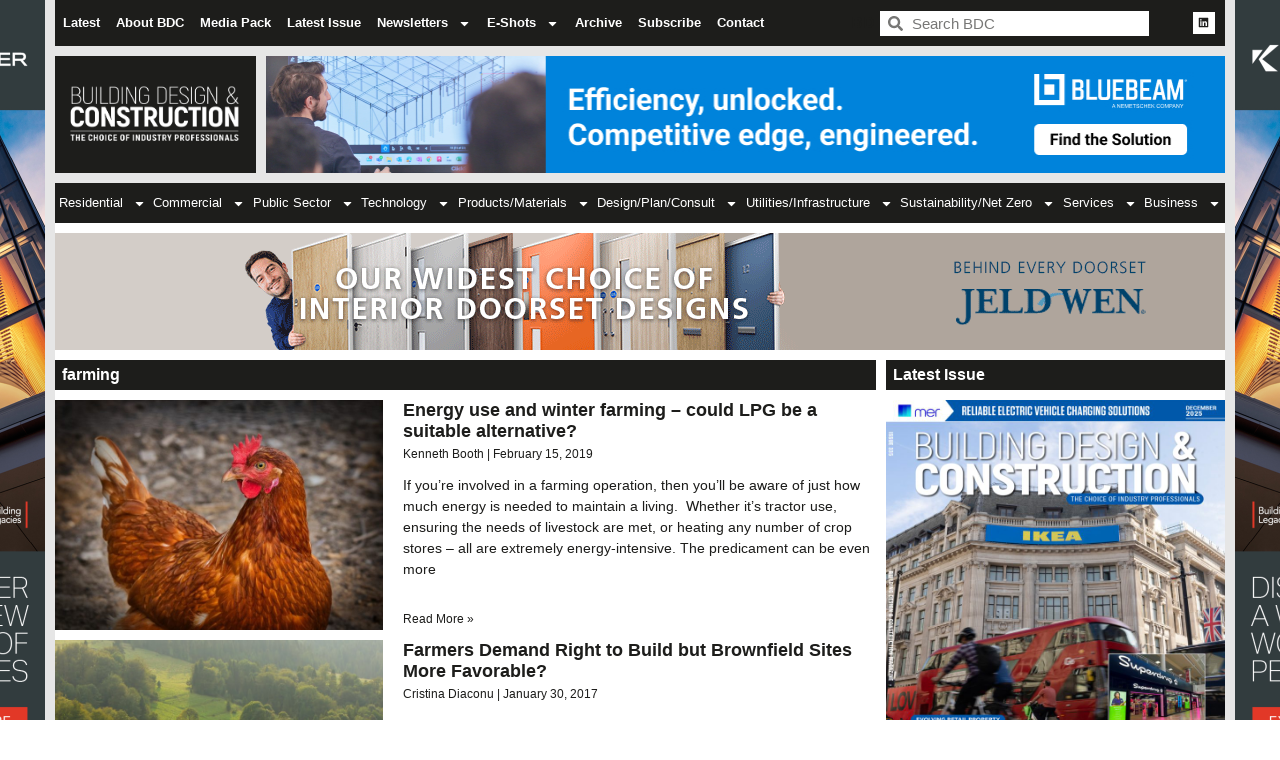

--- FILE ---
content_type: text/css
request_url: https://bdcmagazine.com/wp-content/uploads/elementor/css/post-5.css?ver=1765876686
body_size: 614
content:
.elementor-kit-5{--e-global-color-primary:#6EC1E4;--e-global-color-secondary:#54595F;--e-global-color-text:#7A7A7A;--e-global-color-accent:#61CE70;--e-global-color-68dda07:#04A438;--e-global-color-13aac10:#783389;--e-global-color-9eb4d2e:#AA0000;--e-global-color-00674c7:#FFCE00;--e-global-color-5bb06ad:#1D1D1B;--e-global-color-0483875:#3361AA;--e-global-color-4fbd8e2:#80471C;--e-global-color-4d38bd7:#4A494A;--e-global-color-454ecc6:#1D1D1B;--e-global-color-c8a6d79:#E2E2E4;--e-global-color-6d79955:#FC9B00;--e-global-color-a5dcaf4:#8EFF22;--e-global-typography-primary-font-family:"Akrobat Extra Bold";--e-global-typography-primary-font-weight:600;--e-global-typography-secondary-font-family:"Akrobat Extra Bold";--e-global-typography-secondary-font-weight:400;--e-global-typography-text-font-family:"Akrobat Extra Bold";--e-global-typography-text-font-weight:400;--e-global-typography-accent-font-family:"Akrobat Extra Bold";--e-global-typography-accent-font-weight:500;}.elementor-kit-5 e-page-transition{background-color:#FFBC7D;}.elementor-section.elementor-section-boxed > .elementor-container{max-width:1140px;}.e-con{--container-max-width:1140px;}.elementor-widget:not(:last-child){--kit-widget-spacing:20px;}.elementor-element{--widgets-spacing:20px 20px;--widgets-spacing-row:20px;--widgets-spacing-column:20px;}{}h1.entry-title{display:var(--page-title-display);}.site-header .site-branding{flex-direction:column;align-items:stretch;}.site-header{padding-inline-end:0px;padding-inline-start:0px;}.site-footer .site-branding{flex-direction:column;align-items:stretch;}@media(max-width:1024px){.elementor-section.elementor-section-boxed > .elementor-container{max-width:1024px;}.e-con{--container-max-width:1024px;}}@media(max-width:767px){.elementor-section.elementor-section-boxed > .elementor-container{max-width:767px;}.e-con{--container-max-width:767px;}}